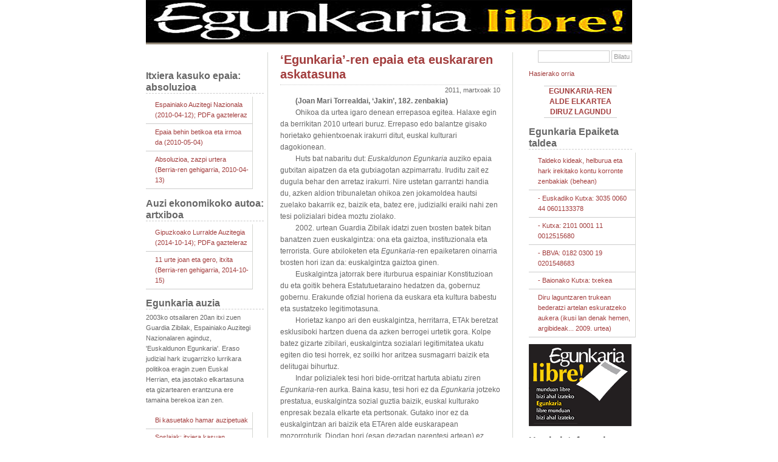

--- FILE ---
content_type: text/html; charset=UTF-8
request_url: https://egunkaria.info/?p=1055
body_size: 10322
content:
<!DOCTYPE html PUBLIC "-//W3C//DTD XHTML 1.0 Transitional//EN" "http://www.w3.org/TR/xhtml1/DTD/xhtml1-transitional.dtd">
<html xmlns="http://www.w3.org/1999/xhtml">
<head>
<meta http-equiv="Content-Type" content="text/html; charset=ISO-8859-1" />
<title>Egunkaria  aurrera  &raquo;  &#8216;Egunkaria&#8217;-ren    epaia    eta    euskararen    askatasuna</title>
<meta http-equiv="Content-Type" content="text/html; charset=UTF-8" />
<meta name="generator" content="WordPress 4.6.29" /> <!-- leave this for stats -->

<meta name="google-site-verification" content="IumPdWoHUhuQQaLANDsgsXFCkP3yoJ_UfYmZMGCjoZ0" />
<style type="text/css" media="screen">
@import url( https://egunkaria.info/wp-content/themes/lightcms-12/style.css );
</style>
<meta name="generator" content="WordPress 4.6.29" />
<meta name="robots" content="index,follow" />

<link rel="alternate" type="application/rss+xml" title="RSS 2.0" href="https://egunkaria.info/?feed=rss2" />
<link rel="alternate" type="text/xml" title="RSS .92" href="https://egunkaria.info/?feed=rss" />
<link rel="alternate" type="application/atom+xml" title="Atom 0.3" href="https://egunkaria.info/?feed=atom" />
<link rel="pingback" href="https://egunkaria.info/xmlrpc.php" />
	<link rel='archives' title='2025(e)ko  urria' href='https://egunkaria.info/?m=202510' />
	<link rel='archives' title='2025(e)ko  otsaila' href='https://egunkaria.info/?m=202502' />
	<link rel='archives' title='2024(e)ko  urria' href='https://egunkaria.info/?m=202410' />
	<link rel='archives' title='2023(e)ko  urria' href='https://egunkaria.info/?m=202310' />
	<link rel='archives' title='2023(e)ko  ekaina' href='https://egunkaria.info/?m=202306' />
	<link rel='archives' title='2023(e)ko  otsaila' href='https://egunkaria.info/?m=202302' />
	<link rel='archives' title='2021(e)ko  azaroa' href='https://egunkaria.info/?m=202111' />
	<link rel='archives' title='2021(e)ko  iraila' href='https://egunkaria.info/?m=202109' />
	<link rel='archives' title='2021(e)ko  apirila' href='https://egunkaria.info/?m=202104' />
	<link rel='archives' title='2021(e)ko  martxoa' href='https://egunkaria.info/?m=202103' />
	<link rel='archives' title='2021(e)ko  otsaila' href='https://egunkaria.info/?m=202102' />
	<link rel='archives' title='2020(e)ko  abendua' href='https://egunkaria.info/?m=202012' />
	<link rel='archives' title='2020(e)ko  azaroa' href='https://egunkaria.info/?m=202011' />
	<link rel='archives' title='2020(e)ko  abuztua' href='https://egunkaria.info/?m=202008' />
	<link rel='archives' title='2020(e)ko  otsaila' href='https://egunkaria.info/?m=202002' />
	<link rel='archives' title='2019(e)ko  martxoa' href='https://egunkaria.info/?m=201903' />
	<link rel='archives' title='2019(e)ko  otsaila' href='https://egunkaria.info/?m=201902' />
	<link rel='archives' title='2018(e)ko  abendua' href='https://egunkaria.info/?m=201812' />
	<link rel='archives' title='2018(e)ko  azaroa' href='https://egunkaria.info/?m=201811' />
	<link rel='archives' title='2018(e)ko  urria' href='https://egunkaria.info/?m=201810' />
	<link rel='archives' title='2018(e)ko  otsaila' href='https://egunkaria.info/?m=201802' />
	<link rel='archives' title='2017(e)ko  otsaila' href='https://egunkaria.info/?m=201702' />
	<link rel='archives' title='2016(e)ko  abendua' href='https://egunkaria.info/?m=201612' />
	<link rel='archives' title='2016(e)ko  iraila' href='https://egunkaria.info/?m=201609' />
	<link rel='archives' title='2016(e)ko  martxoa' href='https://egunkaria.info/?m=201603' />
	<link rel='archives' title='2015(e)ko  abendua' href='https://egunkaria.info/?m=201512' />
	<link rel='archives' title='2015(e)ko  azaroa' href='https://egunkaria.info/?m=201511' />
	<link rel='archives' title='2015(e)ko  ekaina' href='https://egunkaria.info/?m=201506' />
	<link rel='archives' title='2015(e)ko  apirila' href='https://egunkaria.info/?m=201504' />
	<link rel='archives' title='2014(e)ko  azaroa' href='https://egunkaria.info/?m=201411' />
	<link rel='archives' title='2014(e)ko  urria' href='https://egunkaria.info/?m=201410' />
	<link rel='archives' title='2014(e)ko  iraila' href='https://egunkaria.info/?m=201409' />
	<link rel='archives' title='2014(e)ko  uztaila' href='https://egunkaria.info/?m=201407' />
	<link rel='archives' title='2014(e)ko  ekaina' href='https://egunkaria.info/?m=201406' />
	<link rel='archives' title='2014(e)ko  apirila' href='https://egunkaria.info/?m=201404' />
	<link rel='archives' title='2014(e)ko  otsaila' href='https://egunkaria.info/?m=201402' />
	<link rel='archives' title='2013(e)ko  azaroa' href='https://egunkaria.info/?m=201311' />
	<link rel='archives' title='2013(e)ko  urria' href='https://egunkaria.info/?m=201310' />
	<link rel='archives' title='2013(e)ko  iraila' href='https://egunkaria.info/?m=201309' />
	<link rel='archives' title='2013(e)ko  martxoa' href='https://egunkaria.info/?m=201303' />
	<link rel='archives' title='2013(e)ko  otsaila' href='https://egunkaria.info/?m=201302' />
	<link rel='archives' title='2013(e)ko  urtarrila' href='https://egunkaria.info/?m=201301' />
	<link rel='archives' title='2012(e)ko  abendua' href='https://egunkaria.info/?m=201212' />
	<link rel='archives' title='2012(e)ko  urria' href='https://egunkaria.info/?m=201210' />
	<link rel='archives' title='2012(e)ko  uztaila' href='https://egunkaria.info/?m=201207' />
	<link rel='archives' title='2012(e)ko  martxoa' href='https://egunkaria.info/?m=201203' />
	<link rel='archives' title='2012(e)ko  otsaila' href='https://egunkaria.info/?m=201202' />
	<link rel='archives' title='2011(e)ko  abendua' href='https://egunkaria.info/?m=201112' />
	<link rel='archives' title='2011(e)ko  azaroa' href='https://egunkaria.info/?m=201111' />
	<link rel='archives' title='2011(e)ko  urria' href='https://egunkaria.info/?m=201110' />
	<link rel='archives' title='2011(e)ko  iraila' href='https://egunkaria.info/?m=201109' />
	<link rel='archives' title='2011(e)ko  ekaina' href='https://egunkaria.info/?m=201106' />
	<link rel='archives' title='2011(e)ko  maiatza' href='https://egunkaria.info/?m=201105' />
	<link rel='archives' title='2011(e)ko  martxoa' href='https://egunkaria.info/?m=201103' />
	<link rel='archives' title='2011(e)ko  otsaila' href='https://egunkaria.info/?m=201102' />
	<link rel='archives' title='2010(e)ko  abendua' href='https://egunkaria.info/?m=201012' />
	<link rel='archives' title='2010(e)ko  urria' href='https://egunkaria.info/?m=201010' />
	<link rel='archives' title='2010(e)ko  iraila' href='https://egunkaria.info/?m=201009' />
	<link rel='archives' title='2010(e)ko  uztaila' href='https://egunkaria.info/?m=201007' />
	<link rel='archives' title='2010(e)ko  ekaina' href='https://egunkaria.info/?m=201006' />
	<link rel='archives' title='2010(e)ko  maiatza' href='https://egunkaria.info/?m=201005' />
	<link rel='archives' title='2010(e)ko  apirila' href='https://egunkaria.info/?m=201004' />
	<link rel='archives' title='2010(e)ko  martxoa' href='https://egunkaria.info/?m=201003' />
	<link rel='archives' title='2010(e)ko  otsaila' href='https://egunkaria.info/?m=201002' />
	<link rel='archives' title='2010(e)ko  urtarrila' href='https://egunkaria.info/?m=201001' />
	<link rel='archives' title='2009(e)ko  abendua' href='https://egunkaria.info/?m=200912' />
	<link rel='archives' title='2009(e)ko  azaroa' href='https://egunkaria.info/?m=200911' />
	<link rel='archives' title='2009(e)ko  urria' href='https://egunkaria.info/?m=200910' />
	<link rel='archives' title='2009(e)ko  iraila' href='https://egunkaria.info/?m=200909' />
	<link rel='archives' title='2009(e)ko  uztaila' href='https://egunkaria.info/?m=200907' />
	<link rel='archives' title='2009(e)ko  otsaila' href='https://egunkaria.info/?m=200902' />
	<link rel='archives' title='2008(e)ko  apirila' href='https://egunkaria.info/?m=200804' />
	<link rel='archives' title='2008(e)ko  martxoa' href='https://egunkaria.info/?m=200803' />
	<link rel='archives' title='2008(e)ko  otsaila' href='https://egunkaria.info/?m=200802' />
	<link rel='archives' title='2008(e)ko  urtarrila' href='https://egunkaria.info/?m=200801' />
	<link rel='archives' title='2007(e)ko  abendua' href='https://egunkaria.info/?m=200712' />
	<link rel='archives' title='2007(e)ko  azaroa' href='https://egunkaria.info/?m=200711' />
	<link rel='archives' title='2007(e)ko  urtarrila' href='https://egunkaria.info/?m=200701' />
	<link rel='archives' title='2006(e)ko  azaroa' href='https://egunkaria.info/?m=200611' />
	<link rel='archives' title='2005(e)ko  abendua' href='https://egunkaria.info/?m=200512' />
	<link rel='archives' title='2005(e)ko  azaroa' href='https://egunkaria.info/?m=200511' />
	<link rel='archives' title='2005(e)ko  ekaina' href='https://egunkaria.info/?m=200506' />
	<link rel='archives' title='2005(e)ko  martxoa' href='https://egunkaria.info/?m=200503' />
	<link rel='archives' title='2005(e)ko  otsaila' href='https://egunkaria.info/?m=200502' />
	<link rel='archives' title='2003(e)ko  azaroa' href='https://egunkaria.info/?m=200311' />
	<link rel='archives' title='2003(e)ko  apirila' href='https://egunkaria.info/?m=200304' />
	<link rel='archives' title='2003(e)ko  martxoa' href='https://egunkaria.info/?m=200303' />
	<link rel='archives' title='2003(e)ko  otsaila' href='https://egunkaria.info/?m=200302' />
<link rel='dns-prefetch' href='//s.w.org' />
<link rel="alternate" type="application/rss+xml" title="Egunkaria aurrera &raquo; &#8216;Egunkaria&#8217;-ren  epaia  eta  euskararen  askatasuna bidalketako iruzkinen jarioa" href="https://egunkaria.info/?feed=rss2&#038;p=1055" />
		<script type="text/javascript">
			window._wpemojiSettings = {"baseUrl":"https:\/\/s.w.org\/images\/core\/emoji\/2\/72x72\/","ext":".png","svgUrl":"https:\/\/s.w.org\/images\/core\/emoji\/2\/svg\/","svgExt":".svg","source":{"concatemoji":"https:\/\/egunkaria.info\/wp-includes\/js\/wp-emoji-release.min.js?ver=4.6.29"}};
			!function(e,o,t){var a,n,r;function i(e){var t=o.createElement("script");t.src=e,t.type="text/javascript",o.getElementsByTagName("head")[0].appendChild(t)}for(r=Array("simple","flag","unicode8","diversity","unicode9"),t.supports={everything:!0,everythingExceptFlag:!0},n=0;n<r.length;n++)t.supports[r[n]]=function(e){var t,a,n=o.createElement("canvas"),r=n.getContext&&n.getContext("2d"),i=String.fromCharCode;if(!r||!r.fillText)return!1;switch(r.textBaseline="top",r.font="600 32px Arial",e){case"flag":return(r.fillText(i(55356,56806,55356,56826),0,0),n.toDataURL().length<3e3)?!1:(r.clearRect(0,0,n.width,n.height),r.fillText(i(55356,57331,65039,8205,55356,57096),0,0),a=n.toDataURL(),r.clearRect(0,0,n.width,n.height),r.fillText(i(55356,57331,55356,57096),0,0),a!==n.toDataURL());case"diversity":return r.fillText(i(55356,57221),0,0),a=(t=r.getImageData(16,16,1,1).data)[0]+","+t[1]+","+t[2]+","+t[3],r.fillText(i(55356,57221,55356,57343),0,0),a!=(t=r.getImageData(16,16,1,1).data)[0]+","+t[1]+","+t[2]+","+t[3];case"simple":return r.fillText(i(55357,56835),0,0),0!==r.getImageData(16,16,1,1).data[0];case"unicode8":return r.fillText(i(55356,57135),0,0),0!==r.getImageData(16,16,1,1).data[0];case"unicode9":return r.fillText(i(55358,56631),0,0),0!==r.getImageData(16,16,1,1).data[0]}return!1}(r[n]),t.supports.everything=t.supports.everything&&t.supports[r[n]],"flag"!==r[n]&&(t.supports.everythingExceptFlag=t.supports.everythingExceptFlag&&t.supports[r[n]]);t.supports.everythingExceptFlag=t.supports.everythingExceptFlag&&!t.supports.flag,t.DOMReady=!1,t.readyCallback=function(){t.DOMReady=!0},t.supports.everything||(a=function(){t.readyCallback()},o.addEventListener?(o.addEventListener("DOMContentLoaded",a,!1),e.addEventListener("load",a,!1)):(e.attachEvent("onload",a),o.attachEvent("onreadystatechange",function(){"complete"===o.readyState&&t.readyCallback()})),(a=t.source||{}).concatemoji?i(a.concatemoji):a.wpemoji&&a.twemoji&&(i(a.twemoji),i(a.wpemoji)))}(window,document,window._wpemojiSettings);
		</script>
		<style type="text/css">
img.wp-smiley,
img.emoji {
	display: inline !important;
	border: none !important;
	box-shadow: none !important;
	height: 1em !important;
	width: 1em !important;
	margin: 0 .07em !important;
	vertical-align: -0.1em !important;
	background: none !important;
	padding: 0 !important;
}
</style>
<script type='text/javascript' src='https://egunkaria.info/wp-content/plugins/vipers-video-quicktags/vipers-video-quicktags.js?ver=5.4.0'></script>
<link rel='https://api.w.org/' href='https://egunkaria.info/?rest_route=/' />
<link rel="EditURI" type="application/rsd+xml" title="RSD" href="https://egunkaria.info/xmlrpc.php?rsd" />
<link rel="wlwmanifest" type="application/wlwmanifest+xml" href="https://egunkaria.info/wp-includes/wlwmanifest.xml" /> 
<link rel='prev' title='Belaunaldi  errukarria' href='https://egunkaria.info/?p=1054' />
<link rel='next' title='Everesten  aurrean  ere,  &#8216;Egunkaria  libre&#8217;' href='https://egunkaria.info/?p=1057' />
<meta name="generator" content="WordPress 4.6.29" />
<link rel="canonical" href="https://egunkaria.info/?p=1055" />
<link rel='shortlink' href='https://egunkaria.info/?p=1055' />
<link rel="alternate" type="application/json+oembed" href="https://egunkaria.info/?rest_route=%2Foembed%2F1.0%2Fembed&#038;url=https%3A%2F%2Fegunkaria.info%2F%3Fp%3D1055" />
<link rel="alternate" type="text/xml+oembed" href="https://egunkaria.info/?rest_route=%2Foembed%2F1.0%2Fembed&#038;url=https%3A%2F%2Fegunkaria.info%2F%3Fp%3D1055&#038;format=xml" />
<link rel="stylesheet" href="https://egunkaria.info/wp-content/plugins/wp-photo-album/theme/wppa_style.css" type="text/css" media="screen" />
			<!-- Viper's Video Quicktags CSS -->
	<style type="text/css">
		.vvqbox { margin: 5px auto 0 auto; text-align: center; }

		/* hides the second object from all versions of IE */
		* html object.mov {
			display: none;
		}

		/* displays the second object in all versions of IE apart from 5 on PC */
		* html object.mov/**/ {
			display: inline;
		}

		/* hides the second object from all versions of IE >= 5.5 */
		* html object.mov {
			display/**/: none;
		}
	</style>
</head>
<body>
<div id="container">
      <div id="header">
<a href='http://egunkaria.info/wp-content/uploads/2011/12/egunlibre.jpg' title='egunlibre.jpg'><img src='http://egunkaria.info/wp-content/uploads/2011/12/egunlibre.jpg' alt='egunlibre.jpg' /></a>
	</div>

	   
	   		<div id="navigation">

<ul id="navlist">

<h2>Itxiera kasuko epaia: <br>absoluzioa</h2>
<li class="cat-item cat-item-0"><a href="http://www.berria.eus/dokumentuak/dokumentua599.pdf" title=" - ">Espainiako Auzitegi Nazionala (2010-04-12); PDFa gazteleraz</a>
<li class="cat-item cat-item-0"><a href="http://egunkaria.info/?p=999" title="">Epaia behin betikoa eta irmoa da (2010-05-04)</a>
<li class="cat-item cat-item-7"><a href="http://www.berria.eus/dokumentuak/dokumentua600.pdf" title="">Absoluzioa, zazpi urtera (Berria-ren gehigarria, 2010-04-13)</a></li>

<h2>Auzi ekonomikoko autoa: <br>artxiboa</h2>
<li class="cat-item cat-item-0"><a href="http://www.berria.eus/dokumentuak/dokumentua1343.pdf" title=" - ">Gipuzkoako Lurralde Auzitegia (2014-10-14); PDFa gazteleraz</a>
<li class="cat-item cat-item-7"><a href="http://www.berria.eus/dokumentuak/dokumentua1344.pdf" title="">11 urte joan eta gero, itxita (Berria-ren gehigarria, 2014-10-15)</a></li>

<h2>Egunkaria auzia</h2>
<p class="leku1">2003ko otsailaren 20an itxi zuen Guardia Zibilak, Espainiako Auzitegi Nazionalaren aginduz, 'Euskaldunon Egunkaria'. Eraso judizial hark izugarrizko lurrikara politikoa eragin zuen Euskal Herrian, eta jasotako elkartasuna eta gizartearen erantzuna ere tamaina berekoa izan zen.</p>
<li class="cat-item cat-item-0"><a href="http://www.egunkaria.info/?p=106" title="Ikusi 'Auzipetuak eta zigor eskaerak'">Bi kasuetako hamar auzipetuak</a>
<li class="cat-item cat-item-0"><a href="http://www.berria.eus/egunkaria/auzipetuak.php" title="Ikusi 'Soslaiak'">Soslaiak: itxiera kasuan auzipetu zituztenak</a>
<li class="cat-item cat-item-0"><a href="http://egunkaria.info/?page_id=762" title="Ikusi 'Kronologia'">Kronologia</a>
<li class="cat-item cat-item-0"><a href="http://www.berria.eus/egunkaria/auzi_ekonomikoa.php" title="Ikusi 'Auzi ekonomikoa'">Auzi ekonomikoa</a></li>
<li class="cat-item cat-item-0"><a href="http://www.berria.eus/egunkaria/pdf/Gezurra_ari_du.pdf" title="Ikusi 'Egunkaria: erantzuna'">'Gezurra ari du' liburua</a>
<li class="cat-item cat-item-0"><a href="http://www.berria.eus/dokumentuak/dokumentua1353.pdf" title="Ikusi 'Egunkaria: erantzuna'">'Amesgaiztoa. Epaiketaren kronika' liburua</a>
<li class="cat-item cat-item-0"><a href="http://www.berria.eus/argazkiak/1117/" title="Ikusi 'Egunkaria: erantzuna'">Auzia 25 azaletan</a>
<li class="cat-item cat-item-0"><a href="http://www.berria.eus/dokumentuak/dokumentua1517.pdf" title="Ikusi 'Egunkaria: erantzuna'">'Egunkaria-k 25 urte' gehigarria</a>

<p class="img-esk"><img alt="*" src="http://egunkaria.info/wp-content/uploads/2009/11/f1.jpg"/>

<h2>Argazkiak</h2>
<li class="cat-item cat-item-9"><a href="http://www.berria.eus/argazkiak/170/" title="Ikusi 'Argazkiak' atala">Egunkaria 1990-2003</a>
<li class="cat-item cat-item-9"><a href="http://www.egunkaria.info/?page_id=110&album=2" title="Ikusi 'Argazkiak' atala">Egunkaria-ren itxiera, 2003</a>
<li class="cat-item cat-item-9"><a href="http://www.egunkaria.info/?page_id=110&album=3" title="Ikusi 'Argazkiak' atala">Egunkaria-ren itxieraren 5. urtea, Andoain 2008</a>
<li class="cat-item cat-item-9"><a href="http://www.egunkaria.info/?page_id=110&album=4" title="Ikusi 'Argazkiak' atala">Egunkaria-ren itxieraren 5. urtea, Bartzelona 2008</a>
<li class="cat-item cat-item-9"><a href="http://www.berria.eus/argazkiak/836/" title="Ikusi 'Argazkiak' atala">Itxiera auzia, 2009tik</a></li>
<li class="cat-item cat-item-9"><a href="http://www.berria.eus/argazkiak/1057/" title="Ikusi 'Argazkiak' atala">Auzi ekonomikoa</a></li>
<li class="cat-item cat-item-9"><a href="http://www.berria.eus/argazkiak/1287/" title="Ikusi 'Argazkiak' atala">25. urteurreneko ekitaldia eta bazkaria (2015-12-06)</a></li>

<p class="img-esk"><img alt="*" src="http://egunkaria.info/wp-content/uploads/2009/11/bi1.jpg"/></p>

<h2>Bideoak</h2>
<li class="cat-item cat-item-7"><a href="http://www.berria.eus/egunkaria/egunkariatb.php" title="Ikusi 'Bideoak' atalean sailkatutako bidalketa guztiak">Guztiak ikusi</a></li>

<p class="img-esk"><img alt="*" src="http://egunkaria.info/wp-content/uploads/2021/02/papere-300x125-2.jpg"/></p>

<h2>'Paperezko hegoak'</h2>
<li class="cat-item cat-item-7"><a href="https://www.eitb.tv/eu/bideoa/paperezko-hegoak/7425/187666/paperezko-hegoak/" title="Ikusi 'Bideoak' atalean sailkatutako bidalketa guztiak">Ikusi Samara Velte eta Josu Martinezen dokumentala (2021), 'Egunkaria'-ren itxieraz</a></li>

<h2>Testigantzak: torturak...</h2>
<li class="cat-item cat-item-9"><a href="http://egunkaria.info/?p=7" title="">Iñaki Uria</a>
<li class="cat-item cat-item-9"><a href="http://egunkaria.info/?p=6" title="">Martxelo Otamendi</a>
<li class="cat-item cat-item-9"><a href="http://egunkaria.info/?p=11" title="">Xabier Alegria</a>
<li class="cat-item cat-item-9"><a href="http://egunkaria.info/?p=1216" title="">Joan Mari Torrealdai (I)</a>
<li class="cat-item cat-item-9"><a href="http://www.berria.eus/dokumentuak/dokumentua1427.pdf" title="">Joan Mari Torrealdai (II)</a>
<li class="cat-item cat-item-9"><a href="http://egunkaria.info/?p=25" title="">Xabier Oleaga</a>
<li class="cat-item cat-item-9"><a href="http://egunkaria.info/?p=10" title="">Txema Auzmendi</a>
<li class="cat-item cat-item-9"><a href="http://egunkaria.info/?p=8" title="">Fermin Lazkano</a>
<li class="cat-item cat-item-9"><a href="http://egunkaria.info/?p=5" title="">Luis Goia</a>
<li class="cat-item cat-item-9"><a href="http://egunkaria.info/?p=4" title="">Inma Gomila</a>

<h2>Manifestua</h2>
<li class="cat-item cat-item-0"><a href="http://egunkaria.info/wp-content/uploads/2009/11/manifestua_euskaraz.pdf" title="*">Ba al dakizu Espainiako Estatuan botere publikoek egunkariak ixten dituztela?</a>

<h2>Power Point</h2>
<li class="cat-item cat-item-0"><a href="http://egunkaria.info/?page_id=592" title="*">18 orrialde</a>

<h2><font size=2>egunkaria.info/international</font></h2>
<li class="cat-item cat-item-7"><a href="http://www.egunkaria.info/international" title="">Hainbat hizkuntzatan albisteak, agiriak, adierazpenak...</a></li>

<h2>berria.info/egunkaria</h2>
<li class="cat-item cat-item-7"><a href="http://www.berria.eus/egunkaria/" title="">Berria-ren webgune berezia</a></li>

</ul>

</div>
  
	  <div id="sidebar">

<form id="searchform" method="get" action="">
					<input type="text" name="s" id="s" size="17" class="navi-search" />  <input type="submit" name="submit" value="Bilatu" class="search-button" />
					</form>
<p><a href="http://www.egunkaria.info/" title="Ikusi 'Hasierako orria'">Hasierako orria</a></p>

	<p class="plata2"><a href="http://egunkaria.info/wp-content/uploads/2009/12/dirulaguntza-eredua-ii.pdf"><strong>EGUNKARIA-REN ALDE ELKARTEA DIRUZ LAGUNDU</strong></a></p>

<div id="navigation"> 
<h2>Egunkaria Epaiketa <br>taldea</h2>
<li class="cat-item cat-item-7"><a href="http://egunkaria.info/?page_id=441" title="">Taldeko kideak, helburua eta hark irekitako kontu korronte zenbakiak (behean)</a></li>
<li class="cat-item cat-item-0"><a href="http://egunkaria.info/?page_id=443" title="">- Euskadiko Kutxa: 3035 0060 44 0601133378</a></li>
<li class="cat-item cat-item-0"><a href="http://egunkaria.info/?page_id=443" title="">- Kutxa: 2101 0001 11 0012515680</a></li>
<li class="cat-item cat-item-0"><a href="http://egunkaria.info/?page_id=443" title="">- BBVA: 0182 0300 19 0201548683</a></li>
<li class="cat-item cat-item-0"><a href="http://egunkaria.info/?page_id=488" title="">- Baionako Kutxa: txekea </a></li>
<li class="cat-item cat-item-0"><a href="http://egunkaria.info/?p=588" title="">Diru laguntzaren trukean bederatzi artelan eskuratzeko aukera (ikusi lan denak hemen, argibideak... 2009. urtea)</a></li>
</div>

<p><img src="/irudiak/libre1.gif" width="169" height="135"></p>

		<h2>Herri plataformak</h2>
		<p class="plata"><a href="http://www.egunkaria.info/?page_id=155">Euskarriak</a></p>
<br />
<!--
	<h2> Artxiboak</h2>
				
				
						<ul>		<li><a href='https://egunkaria.info/?m=202510'>2025(e)ko  urria</a>&nbsp;(1)</li>
	<li><a href='https://egunkaria.info/?m=202502'>2025(e)ko  otsaila</a>&nbsp;(1)</li>
	<li><a href='https://egunkaria.info/?m=202410'>2024(e)ko  urria</a>&nbsp;(3)</li>
	<li><a href='https://egunkaria.info/?m=202310'>2023(e)ko  urria</a>&nbsp;(1)</li>
	<li><a href='https://egunkaria.info/?m=202306'>2023(e)ko  ekaina</a>&nbsp;(3)</li>
	<li><a href='https://egunkaria.info/?m=202302'>2023(e)ko  otsaila</a>&nbsp;(12)</li>
	<li><a href='https://egunkaria.info/?m=202111'>2021(e)ko  azaroa</a>&nbsp;(3)</li>
	<li><a href='https://egunkaria.info/?m=202109'>2021(e)ko  iraila</a>&nbsp;(1)</li>
	<li><a href='https://egunkaria.info/?m=202104'>2021(e)ko  apirila</a>&nbsp;(1)</li>
	<li><a href='https://egunkaria.info/?m=202103'>2021(e)ko  martxoa</a>&nbsp;(2)</li>
	<li><a href='https://egunkaria.info/?m=202102'>2021(e)ko  otsaila</a>&nbsp;(7)</li>
	<li><a href='https://egunkaria.info/?m=202012'>2020(e)ko  abendua</a>&nbsp;(6)</li>
	<li><a href='https://egunkaria.info/?m=202011'>2020(e)ko  azaroa</a>&nbsp;(6)</li>
	<li><a href='https://egunkaria.info/?m=202008'>2020(e)ko  abuztua</a>&nbsp;(4)</li>
	<li><a href='https://egunkaria.info/?m=202002'>2020(e)ko  otsaila</a>&nbsp;(1)</li>
	<li><a href='https://egunkaria.info/?m=201903'>2019(e)ko  martxoa</a>&nbsp;(2)</li>
	<li><a href='https://egunkaria.info/?m=201902'>2019(e)ko  otsaila</a>&nbsp;(2)</li>
	<li><a href='https://egunkaria.info/?m=201812'>2018(e)ko  abendua</a>&nbsp;(2)</li>
	<li><a href='https://egunkaria.info/?m=201811'>2018(e)ko  azaroa</a>&nbsp;(1)</li>
	<li><a href='https://egunkaria.info/?m=201810'>2018(e)ko  urria</a>&nbsp;(1)</li>
	<li><a href='https://egunkaria.info/?m=201802'>2018(e)ko  otsaila</a>&nbsp;(13)</li>
	<li><a href='https://egunkaria.info/?m=201702'>2017(e)ko  otsaila</a>&nbsp;(1)</li>
	<li><a href='https://egunkaria.info/?m=201612'>2016(e)ko  abendua</a>&nbsp;(1)</li>
	<li><a href='https://egunkaria.info/?m=201609'>2016(e)ko  iraila</a>&nbsp;(3)</li>
	<li><a href='https://egunkaria.info/?m=201603'>2016(e)ko  martxoa</a>&nbsp;(2)</li>
	<li><a href='https://egunkaria.info/?m=201512'>2015(e)ko  abendua</a>&nbsp;(21)</li>
	<li><a href='https://egunkaria.info/?m=201511'>2015(e)ko  azaroa</a>&nbsp;(2)</li>
	<li><a href='https://egunkaria.info/?m=201506'>2015(e)ko  ekaina</a>&nbsp;(1)</li>
	<li><a href='https://egunkaria.info/?m=201504'>2015(e)ko  apirila</a>&nbsp;(2)</li>
	<li><a href='https://egunkaria.info/?m=201411'>2014(e)ko  azaroa</a>&nbsp;(1)</li>
	<li><a href='https://egunkaria.info/?m=201410'>2014(e)ko  urria</a>&nbsp;(28)</li>
	<li><a href='https://egunkaria.info/?m=201409'>2014(e)ko  iraila</a>&nbsp;(16)</li>
	<li><a href='https://egunkaria.info/?m=201407'>2014(e)ko  uztaila</a>&nbsp;(3)</li>
	<li><a href='https://egunkaria.info/?m=201406'>2014(e)ko  ekaina</a>&nbsp;(20)</li>
	<li><a href='https://egunkaria.info/?m=201404'>2014(e)ko  apirila</a>&nbsp;(2)</li>
	<li><a href='https://egunkaria.info/?m=201402'>2014(e)ko  otsaila</a>&nbsp;(1)</li>
	<li><a href='https://egunkaria.info/?m=201311'>2013(e)ko  azaroa</a>&nbsp;(1)</li>
	<li><a href='https://egunkaria.info/?m=201310'>2013(e)ko  urria</a>&nbsp;(1)</li>
	<li><a href='https://egunkaria.info/?m=201309'>2013(e)ko  iraila</a>&nbsp;(3)</li>
	<li><a href='https://egunkaria.info/?m=201303'>2013(e)ko  martxoa</a>&nbsp;(1)</li>
	<li><a href='https://egunkaria.info/?m=201302'>2013(e)ko  otsaila</a>&nbsp;(47)</li>
	<li><a href='https://egunkaria.info/?m=201301'>2013(e)ko  urtarrila</a>&nbsp;(2)</li>
	<li><a href='https://egunkaria.info/?m=201212'>2012(e)ko  abendua</a>&nbsp;(2)</li>
	<li><a href='https://egunkaria.info/?m=201210'>2012(e)ko  urria</a>&nbsp;(8)</li>
	<li><a href='https://egunkaria.info/?m=201207'>2012(e)ko  uztaila</a>&nbsp;(1)</li>
	<li><a href='https://egunkaria.info/?m=201203'>2012(e)ko  martxoa</a>&nbsp;(1)</li>
	<li><a href='https://egunkaria.info/?m=201202'>2012(e)ko  otsaila</a>&nbsp;(5)</li>
	<li><a href='https://egunkaria.info/?m=201112'>2011(e)ko  abendua</a>&nbsp;(7)</li>
	<li><a href='https://egunkaria.info/?m=201111'>2011(e)ko  azaroa</a>&nbsp;(1)</li>
	<li><a href='https://egunkaria.info/?m=201110'>2011(e)ko  urria</a>&nbsp;(1)</li>
	<li><a href='https://egunkaria.info/?m=201109'>2011(e)ko  iraila</a>&nbsp;(1)</li>
	<li><a href='https://egunkaria.info/?m=201106'>2011(e)ko  ekaina</a>&nbsp;(1)</li>
	<li><a href='https://egunkaria.info/?m=201105'>2011(e)ko  maiatza</a>&nbsp;(1)</li>
	<li><a href='https://egunkaria.info/?m=201103'>2011(e)ko  martxoa</a>&nbsp;(3)</li>
	<li><a href='https://egunkaria.info/?m=201102'>2011(e)ko  otsaila</a>&nbsp;(2)</li>
	<li><a href='https://egunkaria.info/?m=201012'>2010(e)ko  abendua</a>&nbsp;(2)</li>
	<li><a href='https://egunkaria.info/?m=201010'>2010(e)ko  urria</a>&nbsp;(3)</li>
	<li><a href='https://egunkaria.info/?m=201009'>2010(e)ko  iraila</a>&nbsp;(4)</li>
	<li><a href='https://egunkaria.info/?m=201007'>2010(e)ko  uztaila</a>&nbsp;(2)</li>
	<li><a href='https://egunkaria.info/?m=201006'>2010(e)ko  ekaina</a>&nbsp;(15)</li>
	<li><a href='https://egunkaria.info/?m=201005'>2010(e)ko  maiatza</a>&nbsp;(9)</li>
	<li><a href='https://egunkaria.info/?m=201004'>2010(e)ko  apirila</a>&nbsp;(62)</li>
	<li><a href='https://egunkaria.info/?m=201003'>2010(e)ko  martxoa</a>&nbsp;(10)</li>
	<li><a href='https://egunkaria.info/?m=201002'>2010(e)ko  otsaila</a>&nbsp;(67)</li>
	<li><a href='https://egunkaria.info/?m=201001'>2010(e)ko  urtarrila</a>&nbsp;(93)</li>
	<li><a href='https://egunkaria.info/?m=200912'>2009(e)ko  abendua</a>&nbsp;(110)</li>
	<li><a href='https://egunkaria.info/?m=200911'>2009(e)ko  azaroa</a>&nbsp;(72)</li>
	<li><a href='https://egunkaria.info/?m=200910'>2009(e)ko  urria</a>&nbsp;(34)</li>
	<li><a href='https://egunkaria.info/?m=200909'>2009(e)ko  iraila</a>&nbsp;(2)</li>
	<li><a href='https://egunkaria.info/?m=200907'>2009(e)ko  uztaila</a>&nbsp;(1)</li>
	<li><a href='https://egunkaria.info/?m=200902'>2009(e)ko  otsaila</a>&nbsp;(3)</li>
	<li><a href='https://egunkaria.info/?m=200804'>2008(e)ko  apirila</a>&nbsp;(2)</li>
	<li><a href='https://egunkaria.info/?m=200803'>2008(e)ko  martxoa</a>&nbsp;(3)</li>
	<li><a href='https://egunkaria.info/?m=200802'>2008(e)ko  otsaila</a>&nbsp;(52)</li>
	<li><a href='https://egunkaria.info/?m=200801'>2008(e)ko  urtarrila</a>&nbsp;(1)</li>
	<li><a href='https://egunkaria.info/?m=200712'>2007(e)ko  abendua</a>&nbsp;(4)</li>
	<li><a href='https://egunkaria.info/?m=200711'>2007(e)ko  azaroa</a>&nbsp;(2)</li>
	<li><a href='https://egunkaria.info/?m=200701'>2007(e)ko  urtarrila</a>&nbsp;(1)</li>
	<li><a href='https://egunkaria.info/?m=200611'>2006(e)ko  azaroa</a>&nbsp;(2)</li>
	<li><a href='https://egunkaria.info/?m=200512'>2005(e)ko  abendua</a>&nbsp;(3)</li>
	<li><a href='https://egunkaria.info/?m=200511'>2005(e)ko  azaroa</a>&nbsp;(1)</li>
	<li><a href='https://egunkaria.info/?m=200506'>2005(e)ko  ekaina</a>&nbsp;(1)</li>
	<li><a href='https://egunkaria.info/?m=200503'>2005(e)ko  martxoa</a>&nbsp;(2)</li>
	<li><a href='https://egunkaria.info/?m=200502'>2005(e)ko  otsaila</a>&nbsp;(1)</li>
	<li><a href='https://egunkaria.info/?m=200311'>2003(e)ko  azaroa</a>&nbsp;(1)</li>
	<li><a href='https://egunkaria.info/?m=200304'>2003(e)ko  apirila</a>&nbsp;(3)</li>
	<li><a href='https://egunkaria.info/?m=200303'>2003(e)ko  martxoa</a>&nbsp;(5)</li>
	<li><a href='https://egunkaria.info/?m=200302'>2003(e)ko  otsaila</a>&nbsp;(9)</li>
		</ul>		
-->
	   </div>	  
	  	<div id="content">


					

<h1 id="post-1055"><a href="https://egunkaria.info/?p=1055" rel="bookmark" title="&#8216;Egunkaria&#8217;-ren  epaia  eta  euskararen  askatasuna">&#8216;Egunkaria&#8217;-ren  epaia  eta  euskararen  askatasuna</a></h1>
<div class="date">2011, martxoak 10</div>
    
<div class="storycontent">
<p><strong>(Joan  Mari  Torrealdai,  &#8216;Jakin&#8217;,  182.  zenbakia)</strong><span id="more-1055"></span></p>
<p>Ohikoa  da  urtea  igaro  denean  errepasoa  egitea.  Halaxe  egin  da  berrikitan  2010  urteari  buruz.  Errepaso  edo  balantze  gisako  horietako  gehientxoenak  irakurri  ditut,  euskal  kulturari  dagokionean.  </p>
<p>Huts  bat  nabaritu  dut:  <em>Euskaldunon  Egunkaria</em>  auziko  epaia  gutxitan  aipatzen  da  eta  gutxiagotan  azpimarratu.  Iruditu  zait  ez  dugula  behar  den  arretaz  irakurri.  Nire  ustetan  garrantzi  handia  du,  azken  aldion  tribunaletan  ohikoa  zen  jokamoldea  hautsi  zuelako  bakarrik  ez,  baizik  eta,  batez  ere,  judizialki  eraiki  nahi  zen  tesi  polizialari  bidea  moztu  ziolako.  </p>
<p>2002.  urtean  Guardia  Zibilak  idatzi  zuen  txosten  batek  bitan  banatzen  zuen  euskalgintza:  ona  eta  gaiztoa,  instituzionala  eta  terrorista.  Gure  atxiloketen  eta  <em>Egunkaria</em>-ren  epaiketaren  oinarria  txosten  hori  izan  da:  euskalgintza  gaiztoa  ginen.  </p>
<p>Euskalgintza  jatorrak  bere  iturburua  espainiar  Konstituzioan  du  eta  goitik  behera  Estatutuetaraino  hedatzen  da,  gobernuz  gobernu.  Erakunde  ofizial  horiena  da  euskara  eta  kultura  babestu  eta  sustatzeko  legitimotasuna.  </p>
<p>Horietaz  kanpo  ari  den  euskalgintza,  herritarra,  ETAk  beretzat  esklusiboki  hartzen  duena  da  azken  berrogei  urtetik  gora.  Kolpe  batez  gizarte  zibilari,  euskalgintza  sozialari  legitimitatea  ukatu  egiten  dio  tesi  horrek,  ez  soilki  hor  aritzea  susmagarri  baizik  eta  delitugai  bihurtuz.  </p>
<p>Indar  polizialek  tesi  hori  bide-orritzat  hartuta  abiatu  ziren  <em>Egunkaria</em>-ren  aurka.  Baina  kasu,  tesi  hori  ez  da  <em>Egunkaria</em>  jotzeko  prestatua,  euskalgintza  sozial  guztia  baizik,  euskal  kulturako  enpresak  bezala  elkarte  eta  pertsonak.  Gutako  inor  ez  da  euskalgintzan  ari  baizik  eta  ETAren  alde  euskarapean  mozorroturik.  Diodan  hori  (esan  dezadan  parentesi  artean)  ez  pentsa  gero  teorikoa  denik,  kontrara  baizik:  epaiketako  orduan  salakuntza  esplizitu  zein  inplizitua  hor  izan  da  beti.  Tesi  horren  indar  espantsiboak  euskalgintza  soziala  oso-osorik  ETAren  baitako  bihurtzen  du.  </p>
<p>Tesiaren  nobedadea  ez  da  teorikoa,  egia  esan,  Garzonek  formulaturikoaren  egokitzapen  bat  baizik.  Aurrena  komandoetatik  alderdi  edo  elkarte  politikoetara  lerratu  zen  tesia  (ilegalizazioak),  gero  elkarte  edo  talde  sozialetara  (18/98  epaiketa),  eta  orain  urrats  bat  gehiago  nahi  zuen  Guardia  Zibilak,  euskalgintzara  luzatu  tesia:  euskalgintza  soziala  ETA  da.  Jauzi  kualitatibotzat  hartu  genuen  guk,  ez  urrats  soil  gisa.  Horren  ondorioak  neurtezinak  eta  konponezinak  izan  baitaitezke  (edo  zitezkeen?).  <em>Egunkaria</em>  itxi  zutenean  lortu  zen  beste  berri  bat  kaleratzea,  baina  pentsaezina  da  gauza  bera  egin  daitekeenik  argitaletxe,  aldizkari,  elkarte  eta  talde  guztiekin.  </p>
<p>Gure  akusazioko  testuak  ezagutu  eta  Guardia  Zibilak  aipaturiko  tesi  hori  bideorritzat  zeukala  ikusi  genuenean,  alarma  argiak  piztu  zitzaizkigun,  eta  euskalgintzari  horren  berri  ematen  saiatu  ginen.  Iruzurgiletzat  hartu  gintuzten  batzuek  (gutxi  batzuek,  zorionez).  Salatu  egin  ziguten,  berriz  ere  nolabait,  geure  probetxu  pertsonalerako  euskara  baliatzen  ari  ginela,  gizartea  gure  alde  aktibatzeko  euskara  erabili  egiten  genuela.  Eta  ez  zela  euskalgintza  epaiketan  jokoan  edo  auzitan  zegoena,  <em>Egunkaria</em>  soil-soilik  baizik.  </p>
<p>Epaiketarako  bidean  geunden  orduan.  Gaur  fase  hori  amaitu  da  (bigarren  epaiketaren  atarian  bagaude  ere).  Amaitu  da,  eta  zori  onez.  Epaia  hor  dago.  Eta  ikusi  epaia!  Epaiak,  bistan  da,  auzipetuok  absolbitzen  gaitu.  Baina  gure  absoluziotik  harago  doa,  <em>Egunkaria</em>  auzitik  harago  doa.  Sekulako  egurra  ematen  die  Guardia  Zibilaren  inbestigazioari,  Juan  del  Olmoren  instrukzioari,  eta  AVT  edo  Dignidad  y  Justiciaren  akusazioei,  sekulako  deskalifikazioa.  </p>
<p>Ondorioetan  luze  delakoan,  komeni  da  epaiaren  zertzelada  bat  edo  beste  gogoratzea.  Bazter  uzten  ditut  bazterrean  uztekoak  ez  diren  <em>Egunkaria</em>  ixtearen  berme  konstituzionalik  eza,  edo  torturen  sinesgarritasuna,  esaterako.  Bi  puntu  soilik  nabarmenduko  ditut  orain  hemen,  bata  metodologikoa  eta  bestea  muin-muinekoa,  aipatzen  ari  naizen  puntuari  dagokiona  hain  zuzen.  </p>
<p>Bat:  akusazioez  ari  da  halabeharrez  tribunala,  baina  prozesu  osoari  dagokio  jardunmolde  metodologiko  bera:  </p>
<p><em>Las  acusaciones  han  invertido  el  proceso  inductivo.  Primero  se  ha  decidido  cuál  es  la  conclusión,  de  la  que  se  predica,  sin  base,  que  es  indiscutible,  luego  se  buscan  las  señales,  vestigios  o  indicios  y,  por  último  se  rechaza  cualquier  sentido  o  explicación  de  estos  que  no  apoye  la  conclusión.  </em></p>
<p>Hipotesien  ordez  tesia  zela  abiapuntua  —Guardia  Zibilaren  txosteneko  doktrina  apriorizkoa—  salatu  genuen  guk  behin  eta  berriz.  Tribunalaren  salakuntza  are  zorrotzagoa  da.  </p>
<p>Eta  bi:  akats  nagusia,  hala  ere,  metodologiaren  aurretikoa  da:  euskara  indarkeriarekin  lotzeko  aurrejuzgua.  Epaiak  espresuki  aipatzen  eta  gaitzesten  du  hori.  Izan  ere,  akusazioetan  barra-barra  agertzen  den  ikuspegi  maltzur  hori,  aurretik  instrukzioan  dago  nonahi  eta  batez  ere  bien  iturburu  den  Guardia  Zibilaren  2002ko  txostenean,  tesi  itxuran.  Hona  tribunalaren  epaia:  </p>
<p><em>La  estrecha  y  errónea  visión  según  la  cual  todo  lo  que  tenga  que  ver  con  el  euskera  y  la  cultura  en  esa  lengua  tiene  que  estar  fomentado  y/o  controlado  por  E.T.A.  conduce,  en  el  proceso  penal,  a  una  errónea  valoración  de  datos  y  hechos  y  a  la  inconsistencia  de  la  imputación.</em>  </p>
<p>Aldez  aurretik  suposaturik  badago  euskalgintza  herritar  guztia  nola  edo  hala  ETAren  esku  dagoela,  gero  ez  dago  lan  handirik  argumentu  bila  edozein  herri-ekintza  euskaltzale  terrorismoarekin  loturik  dagoela  probatzeko.  </p>
<p>Guardia  Zibilak  bide-orri  izan  zekion  eraiki  zuen  tesi  hori  ez  zuen  ezerezetik  asmatu  eta  ez  zegoen  iritzi  publiko  espainolaren  laguntzarik  gabe.  Aznarren  garaiko  urte  haietako  literatura  irakurri  besterik  ez  dago,  eta  Euskal  Herrian  eta  gure  herritik  kanpo  euskalgintzaren  aurka,  normalizazio  linguistikoaren  aurka,  hizkuntz  politikaren  aurka,  hezkuntza  politikaren  aurka  esan  zirenak  gogoratu  eta  analizatu.  Zer  ez  zen  esan,  idatzi  (eta  egin),  behin  eta  berriro,  sistematikoki,  ikastolen  aurka,  AEKren  aurka,  Euskara  Biziberritzeko  Planaren  aurka,  esaterako.  Euskararen  mundua  deskribatzeko  jarri  ohi  ziren  hitz  erabilienen  artean  daude:  hutsala,  puztua,  manipulazioa,  terrorismoa,  subentzioa,  indarkeria,  iluna,  zikina,  iruzurra,  diskriminazioa,  abertzaleen  monopolioa&#8230;  Literatura  hori,  «<em>estrecha  y  errónea  visión</em>»  hori  azaltzen  duen  literatura,  sistematikoki  bildu  eta  aldizkari  honen  orrietan  aurkeztu  nuen  bere  sasoian  (ikus  <em>Hizkuntz  politikaren  auzia</em>,  <em>Jakin</em>  123/124,  2001,  11-164).  </p>
<p>Euskararekiko  ikuspegi  politikoki  interesatu  hori  <em>Egunkaria</em>  auziko  epaiaren  ondotik  zuzendu  ote  da?  Ez  dakit.  Burua  lehengo  lepotik  dutela  esango  nuke.  Epaiketarik,  absoluziorik  eta  epairik  izan  ez  bailitzan  jarraitzen  dute  askok,  <em>Egunkaria</em>  ETArekin  lotuz  eta  euskara  indarkeriarekin,  liburu  eta  komunikabideetan.  </p>
<p>Topikoak  bizitza  luzea  omen  du.  Egiak  baino  luzeagoa,  ikusten  denez.  </p>
<p><em>Egunkaria</em>-ren  epaiak  zer  irakatsi  asko  duelakoan  nago,  errealitatea  ispiluan  islaturik  bezala  agertzen  baita  bertan.  </p>
<p>Eta  amaitzeko,  hitz  erdi  bat.  Iruditzen  zait  Gomez  Bermudez  epaimahaiko  buruak  Patxi  Lopez  lehendakariari  ere  «<em>estrecha  y  errónea  visión</em>»  dioen  txarteltxo  gorria  aterako  liokeela  Aholku  Batzordean  jaulkitako  hitzengatik.  (Zeinek  idazten  dizkio  horrelako  testuak  lehendakariari,  erreferentzia  makur  horiekin  behin  eta  berriro?).  Mingarria  gertatzen  da  EAEko  lehendakariak  euskara  eta  indarkeria  horrela  lotuta  ematea  eta  are  tamalgarriagoa  Aholku  Batzordeko  presidente  gisa  egitea  hori,  sorrera-bileran  gainera.  Oraingo  hitzek  oihartzun  egiten  zioten  hauteskunde  kanpainako  testu  programatikoari,  «Euskara  askatasunez»  hari.  Bertan  aditzera  ematen  zenez,  euskararen  mundua  ez  zen  demokratikoa,  ez  anitza  eta  integratzailea  ez  eta  indarkeriarekin  kritikoa.  Horregatik  errebindikatzen  zuen  «Euskara  askatasunez».  Geroztik,  ordea,  <em>Egunkaria</em>  auziko  epaia  gertatu  da,  eta  Patxi  Lopez  ez  da  hautagaia  baizik  eta  guztion  lehendakaria,  euskaltzaleona  ere  bai.  Gomez  Bermudezek  salatu  zuen  ikuspegi  estu  eta  oker  hori  aldatzeko  ordua  delakoan  nago.¶  </p>
</div> 

<div class="feedback">
<a href="https://egunkaria.info/?p=1055#respond">Comments (0)</a><div class="meta">Filed under: <a href="https://egunkaria.info/?cat=3" rel="category">Berriak</a></div>
</div>

	
<!-- Theme by Sreejith R - http://www.GFXedit.com / http://www.sr-ultimate.com  -->



<h4 id="comments">Iruzkinik ez 
	<a href="#postcomment" title="Leave a comment"><strong>&raquo;</strong></a>
</h4>


	<p>No comments yet.</p>

<!--  HERE you can add links to different feeds and utility sites like digg -->
<p><a href="https://egunkaria.info/?feed=rss2&#038;p=1055"><abbr title="Really Simple Syndication">RSS</abbr> feed for comments on this post.</a> 
	 | <a href="http://egunkaria.info/wp-trackback.php?p=1055" rel="trackback">TrackBack <abbr title="Uniform Resource Identifier">URI</abbr></a> <br />
  <!--  end -->
  </p>

<h4 id="postcomment">Leave a comment</h4>


<form action="http://egunkaria.info/wp-comments-post.php" method="post" id="commentform">


<p><input type="text" name="author" id="author" value="" size="22" tabindex="1" />
<label for="author"><small>Name (required)</small></label></p>

<p><input type="text" name="email" id="email" value="" size="22" tabindex="2" />
<label for="email"><small>Mail (required)</small></label></p>

<p><input type="text" name="url" id="url" value="" size="22" tabindex="3" />
<label for="url"><small>Website</small></label></p>


<p><small>(XHTML etiketa hauek erabil ditzakezu): &lt;a href=&quot;&quot; title=&quot;&quot;&gt; &lt;abbr title=&quot;&quot;&gt; &lt;acronym title=&quot;&quot;&gt; &lt;b&gt; &lt;blockquote cite=&quot;&quot;&gt; &lt;cite&gt; &lt;code&gt; &lt;del datetime=&quot;&quot;&gt; &lt;em&gt; &lt;i&gt; &lt;q cite=&quot;&quot;&gt; &lt;s&gt; &lt;strike&gt; &lt;strong&gt; .</small></p>

<p><textarea name="comment" id="comment" cols="55" rows="11" tabindex="4"></textarea></p>

<p><input name="submit" type="submit" id="submit" tabindex="5" value="Press me now" class="search-button" />

<input type="hidden" name="comment_post_ID" value="1055" />
</p>

</form>


<!-- This is where the "NEXT"  & "PREVIOUS" links appears after comments-->
<div class="pg_nav">&laquo; <a href="https://egunkaria.info/?p=1054">Belaunaldi  errukarria</a> 
&nbsp;&nbsp; <a href="https://egunkaria.info/?p=1057">Everesten  aurrean  ere,  &#8216;Egunkaria  libre&#8217;</a> &raquo;</div>
<!--  end -->


<!-- Theme by Sreejith R - http://www.GFXedit.com / http://www.sr-ultimate.com  -->


<div class="center"></div>
<!--
<div class="center"></div>
-->
					</div>
	<div id="footer">
<!--
<div id="auzipe">
<p>Hamar auzipetuak</p>

<table width="100%" id="auzipetuak">
<tr><td width="20%" valign="top" align="center">
<a href="http://www.egunkaria.info/?p=106"><img src="/irudiak/auzipetuak/albisu.jpg" width="110" height="119"></a>
</td><td width="20%" valign="top" align="center">
<a href="http://www.egunkaria.info/?p=106"><img src="/irudiak/auzipetuak/auzmendi.jpg" width="110" height="119"></a>
</td><td width="20%" valign="top" align="center">
<a href="http://www.egunkaria.info/?p=106"><img src="/irudiak/auzipetuak/furundarena.jpg" width="110" height="119"></a>
</td><td width="20%" valign="top" align="center">
<a href="http://www.egunkaria.info/?p=106"><img src="/irudiak/auzipetuak/oleaga.jpg" width="110" height="119"></a>
</td><td width="20%" valign="top" align="center">
<a href="http://www.egunkaria.info/?p=106"><img src="/irudiak/auzipetuak/otamendi.jpg" width="110" height="119"></a>
</td></tr>

<tr><td width="20%" valign="top" align="center">
<a href="http://www.egunkaria.info/?p=106"><p><font size="1">Ainhoa<br>Albisu</p></a>
</td><td width="20%" valign="top" align="center">
<a href="http://www.egunkaria.info/?p=106"><p><font size="1">Txema<br>Auzmendi</p></a>
</td><td width="20%" valign="top" align="center">
<a href="http://www.egunkaria.info/?p=106"><p><font size="1">Fernando<br>Furundarena</p></a>
</td><td width="20%" valign="top" align="center">
<a href="http://www.egunkaria.info/?p=106"><p><font size="1">Xabier<br>Oleaga</p></a>
</td><td width="20%" valign="top" align="center">
<a href="http://www.egunkaria.info/?p=106"><p><font size="1">Martxelo<br>Otamendi</p></a>
</td></tr>

<tr><td width="20%" valign="top" align="center">
<a href="http://www.egunkaria.info/?p=106"><img src="/irudiak/auzipetuak/sorozabal.jpg" width="110" height="119"></a>
</td><td width="20%" valign="top" align="center">
<a href="http://www.egunkaria.info/?p=106"><img src="/irudiak/auzipetuak/sors.jpg" width="110" height="119"></a>
</td><td width="20%" valign="top" align="center">
<a href="http://www.egunkaria.info/?p=106"><img src="/irudiak/auzipetuak/torrealdai.jpg" width="110" height="119"></a>
</td><td width="20%" valign="top" align="center">
<a href="http://www.egunkaria.info/?p=106"><img src="/irudiak/auzipetuak/uria.jpg" width="110" height="119"></a>
</td><td width="20%" valign="top" align="center">
<a href="http://www.egunkaria.info/?p=106"><img src="/irudiak/auzipetuak/zubelzu.jpg" width="110" height="119"></a>
</td></tr>

<tr><td width="20%" valign="top" align="center">
<a href="http://www.egunkaria.info/?p=106"><p><font size="1">Mikel<br>Sorozabal</p></a>
</td><td width="20%" valign="top" align="center">
<a href="http://www.egunkaria.info/?p=106"><p><font size="1">Joxe Mari<br>Sors</p></a>
</td><td width="20%" valign="top" align="center">
<a href="http://www.egunkaria.info/?p=106"><p><font size="1">Joan Mari<br>Torrealdai</p></a>
</td><td width="20%" valign="top" align="center">
<a href="http://www.egunkaria.info/?p=106"><p><font size="1">I&ntilde;aki<br>Uria</p></a>
</td><td width="20%" valign="top" align="center">
<a href="http://www.egunkaria.info/?p=106"><p><font size="1">Bego&ntilde;a<br>Zubeltzu</p></a>

</td>
</tr></table>
</div>
-->
  </div>
</div>
</body>
</html>
; ?>
</div>
</body>
</html>


--- FILE ---
content_type: text/css
request_url: https://egunkaria.info/wp-content/themes/lightcms-12/style.css
body_size: 1608
content:
/* 
Theme Name: lightCMS
Theme URI: http://www.GFXedit.com
Version: 1.2
Description: A Content management system like light weight Theme from <a href="http://www.gfxedit.com">GFXedit.Com</a>
Author: Sreejith
Author URI: http://www.sr-ultimate.com
*/
/* BODY CONTAINER */

body {
  margin: 0px;
}

#container {
  width: 800px;
  margin: 0 auto;
  font-family: Lucida Grande, Tahoma, Arial, Helvetica, sans-serif; 
  font-size: 11px;
  line-height: 1.6em;
  color: #666;
  background-color: #FFF;
}

h1 {
  font-family: Arial, Helvetica, sans-serif;
  font-weight: strong;
  font-size: 20px;
  line-height: 1.2em;
  font-weight: strong;
  color: #274722;
  margin-bottom: 5px;
  background-color: #FFF;
}

h2 {
  color: #666666;
  font-size: 16px;
  font-family: Arial, Helvetica, sans-serif;
  background-color: #FFF;
  border-bottom: 1px dashed #CCC;
  line-height: 1.2em;
}

p.plata {
  color: #666666;
  font-size: 12px;
  font-family: Arial, Helvetica, sans-serif;
  background-color: #FFF;
  border-bottom: 1px dashed #CCC;
  margin: -10px 25px 0px 25px;
  text-align: center;
}

p.plata2 {
  color: #666666;
  font-size: 12px;
  font-family: Arial, Helvetica, sans-serif;
  background-color: #FFF;
  border-top: 1px solid #CCC;
  border-bottom: 1px solid #CCC;
  margin: -0px 25px 0px 25px;
  text-align: center;
}

a {
  color:#a23d3d;
  text-decoration: none;
}

a:hover {
  color:#a23d3d;
  background-color: #F5F5F5;
}

#auzipe {
  width: 100%;
  background-color: #F5F5F5;
}

#auzipe p {
  margin: 0px;
  font-size: 18px;
  text-align: center;
  font-family: Arial, Helvetica, sans-serif;
  font-weight: strong;
  line-height: 1.2em;
  padding: 3px 0px 6px 0px;
}

table#auzipetuak p {
  line-height: 9pt;
}

#auzipeI {
  float: left;
  width: 170px;
  padding: 0px 5px 0px 5px;
}

#auzipeI img {
  border: none;
  text-align: center;
}

#auzipeT {
  float: left;
  text-align: center;
  width: 160px;
  line-height: 1.1em;
}

#auzipeT p {
  margin: 2px 5px 2px 5px;
  font-size: 11px;
}

#klear {
  clear: both;
}

#searchform {
  float:right;
  margin-top: 0px;
  margin-bottom: 10px;
  font-size: 9px;
}

input {
  background-color: #FFF;
  color: #999999;
  border: 1px solid #CCC;
  font-size: 11px;
  padding: 3px;
}

.button {
  padding: 2px;
}

/* HEADER ELEMENTS */

#header {
  border-bottom: 4px solid #948979;
  padding-top: 0px;
  clear: both;
  height: 69px;
  margin-bottom: 10px;
}
#header h1 {
  font-family: Georgia, "Times New Roman", Times, serif;
font-size: 22px;
font-weight: normal;
}

#header h1 a:hover {
  text-decoration:underline;
}

#header p { 
  margin-top: -20px;
  margin-left: 30px;
  color: #999999;
}
#header  input {
  background-color: #FFF;
  color: #999999;
  border: 1px solid #CCC;
  font-size: 11px;
  padding: 3px;
}

#header input:hover {
  border:1px solid #999;
  background-color: #f4f4f7;
  color:#666;  
}
  #header input:focus {
  border:1px solid #999;
  background-color: #f4f4f7;
  color:#333;
}

/* NAVIGATION BAR */

#navigation {

}

 #navigation ul {
  margin-left: 0;
  padding-left: 0px;
  list-style-type: none;  
  float: left;
  padding-right:7px;
  }

#navigation li {
  display: inline;
  padding-left: 0px;
}

#navigation a {
  display: block;
  padding: 5px 5px 5px 15px;
  width: 155px;
  border-bottom: 1px solid #CCC;
  border-right: 1px solid #d5d7d2;
}

#navigation h2 {
  font-family: Arial, Helvetica, sans-serif;
  font-weight: strong;
  font-size: 16px;
  text-decoration: none;
  margin-bottom: 5px;
  background-color: #FFF;
}

#navigation a:link, #navlist a:visited {
  color:#a23d3d;
  text-decoration: none;
}

#navigation a:hover {
  background: #000000 96% 50% no-repeat;
  background-color: #F5F5F5;
  color:#a23d3d;
}

#navigation p {
  margin-top: 40px;
  padding: 5px;
  border-bottom: 1px dotted #CCC;
  border-top: 1px dotted #CCC;
}

#navigation p.leku1 {
  margin-top: 0px;
  width: 175px;
  padding: 0px;
  border-bottom: none;
  border-top: none;
}

#navlist {
  margin-top: 19px;
}

#overline {
padding-top: 10px;
border-top: 1px dashed;  
}

#hasiera {
  padding: 0px;
  margin: 0px;
  width: 170px;
}

#linkcat {
list-style: none;
}

/* CONTENT ELEMENTS */

#content2 {
  width: 362px;
  margin-left: 180px;
  margin-right: 200px;
  }

#content {
  width: 362px;
  margin-left: 200px;
  margin-right: 0px;
  border-left: 1px solid #d5d7d2;
  border-right: 1px solid #d5d7d2;
  padding-left: 20px;
  padding-right: 20px;
  }

.storycontent p {
  font-size: 12px;
  line-height: 1.6em;
  text-indent: 25px;
  margin: 0px 0px 0px 0px;
  padding: 0px 0px 0px 0px;
}

.storycontent .tarte1 {
  text-indent: 0px;
  border-top: 1px dotted #CCC;
  border-bottom: 1px dotted #CCC;
  margin-left: 10px;
}

.storycontent .tarte2 {
  font-size: 11px;
  text-indent: 18px;
  margin-left: 10px;
}

#content .articleimg {
  float:right;
  padding:5px;
  border:1px solid #eeeeee;
  margin-left:10px;
  margin-top:10px;
  margin-bottom:15px;
}

#content .articleimgleft {
  float:left;
  padding:5px;
  border:1px solid #eeeeee;
  margin-right:10px;
  margin-top:10px;
  margin-bottom:15px;
}

#content input {
  background-color: #FFF;
  color: #999999;
  border: 1px solid #CCC;
  font-size: 11px;
  padding: 3px;
}

#content input:hover {
  border:1px solid #999;
  background-color: #f4f4f7;
  color:#666;
  
}

#content input:focus {
  border:1px solid #999;
  color:#333;
}

.feedback {
  text-align: center;
  padding-bottom: 10px;
  border-bottom: 2px solid #DDDDDD;
}

.meta {
  padding-top: 5px;
  text-align: right;
}

.date {
  text-align: right;
  border-top: 1px dotted #CCC;
}

/* SIDEBAR ELEMENTS */

#sidebar {
  float: right;
  width: 170px;
  margin-left:0px;
}

#sidebar li {
  list-style: none;
  margin-left:-20px;
}
#sidebar p {
}
.pagenav li {
  list-style: none;

}

/* FOOTER ELEMENTS */

#footer2 {
  margin-top: 20px;
  clear: both;
  text-align: center;
  font-family: Georgia, "Times New Roman", Times, serif;
  border-left: 3px solid #d5d7d2;
  border-right: 3px solid #d5d7d2;
  background: #f4f5f1;
  padding: 0px 5px 0px 5px;
}

#footer {
  clear: both;
  border-top: 4px solid #948979;
  padding-top: 0px;
  height: 69px;
  margin-top: 10px;
  background: url(aurrera.gif) no-repeat top center;
}

#footer p {
  color:#89817f;
  padding: 0px;
}

#footer p a {
  color: #89817f;

}

#footer p a:hover {
  color: #FFFFFF;
  background-color:#bab7b6;
}

/* COMMENT ELEMENTS */
#commentlist li {
  margin-bottom: 1.5em;
  padding-bottom: 1em;
  border-bottom: 1px solid #700000;
}

#commentform {
  margin: 1em 0;
  background: #ffffff;
  width: 362px;
}

#commentform textarea {
  background: #ffffff;
  width: 362px;
}

#commentform textarea:hover {
  background: #f6f4f4;
  border: 1px solid #9d9d9c;
}

#commentform textarea:focus {
  background: #f6f4f4;
  border: 1px solid #9d9d9c;
}

#commentform #email, #commentform #author, #commentform #url {
  font-size: 1.1em;
  background: #ffffff;
  border: 1px solid #d6d3d3;
  width: 180px;
}

#commentform #email:hover, #commentform #author:hover, #commentform #url:hover {
  font-size: 1.1em;
  background: #f6f4f4;
  border: 1px solid #9d9d9c;
  width: 180px;
}
#commentform #email:focus, #commentform #author:focus, #commentform #url:focus {
  font-size: 1.1em;
  background: #f6f4f4;
  border: 1px solid #9d9d9c;
  width: 180px;
}

.pg_nav {
  text-align: center;

}
/* BLOCKQOUTE */

blockquote {
  border-left: 3px solid #666666;
  padding: 10px;
  background: #f4f5f1;
  width: 300px;
}
.atxi-konta {
  text-align: center;
  margin: 12px 0 5px 0;
  border-bottom: 1px solid #CCC;
  border-top: 1px solid #CCC;
}
